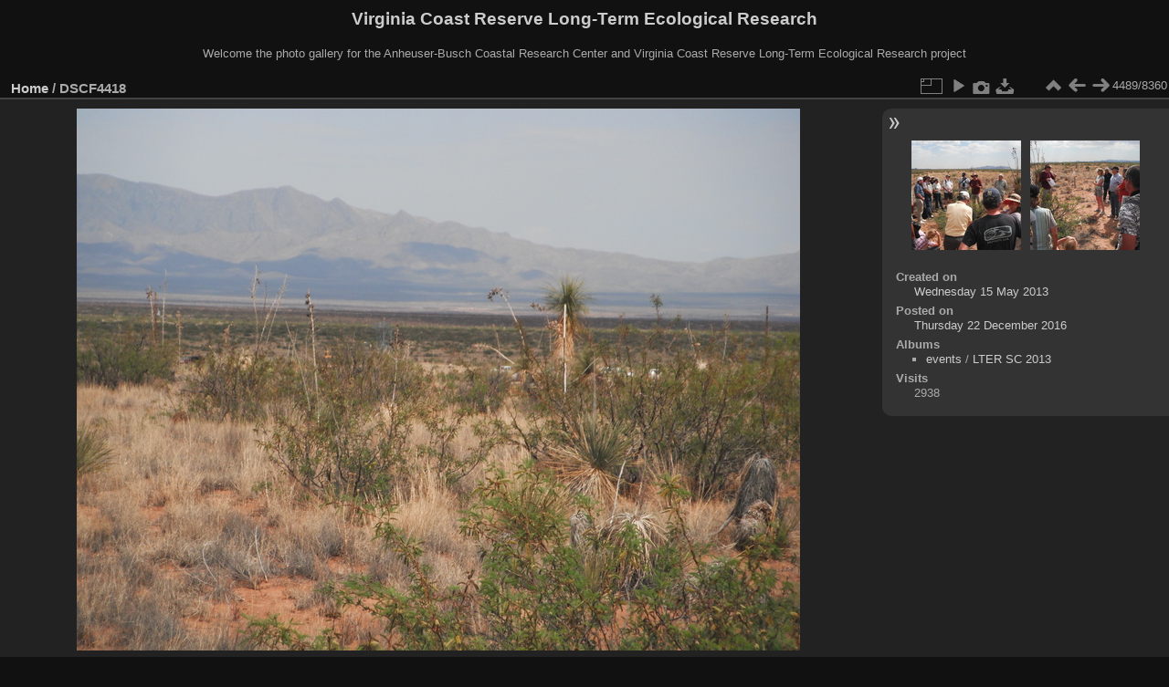

--- FILE ---
content_type: text/html; charset=utf-8
request_url: https://www.vcrlter.virginia.edu/photogallery/picture.php?/2558/categories
body_size: 3157
content:
<!DOCTYPE html>
<html lang="en" dir="ltr">
<head>
<meta charset="utf-8">
<meta name="generator" content="Piwigo (aka PWG), see piwigo.org">

 
<meta name="description" content="DSCF4418 - DSCF4418.JPG">

<title>DSCF4418 | Virginia Coast Reserve Long-Term Ecological Research</title>
<link rel="shortcut icon" type="image/x-icon" href="themes/default/icon/favicon.ico">

<link rel="start" title="Home" href="/photogallery/" >
<link rel="search" title="Search" href="search.php" >

<link rel="first" title="First" href="picture.php?/8421/categories" ><link rel="prev" title="Previous" href="picture.php?/2557/categories" ><link rel="next" title="Next" href="picture.php?/2559/categories" ><link rel="last" title="Last" href="picture.php?/1366/categories" ><link rel="up" title="Thumbnails" href="index.php?/categories/flat/start-4485" >
<link rel="canonical" href="picture.php?/2558">

 
	<!--[if lt IE 7]>
		<link rel="stylesheet" type="text/css" href="themes/default/fix-ie5-ie6.css">
	<![endif]-->
	<!--[if IE 7]>
		<link rel="stylesheet" type="text/css" href="themes/default/fix-ie7.css">
	<![endif]-->
	

	<!--[if lt IE 8]>
		<link rel="stylesheet" type="text/css" href="themes/elegant/fix-ie7.css">
	<![endif]-->


<!-- BEGIN get_combined -->
<link rel="stylesheet" type="text/css" href="_data/combined/gi7xbk.css">


<!-- END get_combined -->

<!--[if lt IE 7]>
<script type="text/javascript" src="themes/default/js/pngfix.js"></script>
<![endif]-->

</head>

<body id="thePicturePage" class="section-categories image-2558 "  data-infos='{"section":"categories","image_id":"2558"}'>

<div id="the_page">


<div id="theHeader"><h1>Virginia Coast Reserve Long-Term Ecological Research</h1>

<p>Welcome the photo gallery for the Anheuser-Busch Coastal Research Center and Virginia Coast Reserve Long-Term Ecological Research project</p></div>


<div id="content">



<div id="imageHeaderBar">
	<div class="browsePath">
		<a href="/photogallery/">Home</a><span class="browsePathSeparator"> / </span><h2>DSCF4418</h2>
	</div>
</div>

<div id="imageToolBar">
<div class="imageNumber">4489/8360</div>
<div class="navigationButtons">
<a href="index.php?/categories/flat/start-4485" title="Thumbnails" class="pwg-state-default pwg-button"><span class="pwg-icon pwg-icon-arrow-n"></span><span class="pwg-button-text">Thumbnails</span></a><a href="picture.php?/2557/categories" title="Previous : DSCF4417" class="pwg-state-default pwg-button"><span class="pwg-icon pwg-icon-arrow-w"></span><span class="pwg-button-text">Previous</span></a><a href="picture.php?/2559/categories" title="Next : DSCF4420" class="pwg-state-default pwg-button pwg-button-icon-right"><span class="pwg-icon pwg-icon-arrow-e"></span><span class="pwg-button-text">Next</span></a></div>

<div class="actionButtons">
<a id="derivativeSwitchLink" title="Photo sizes" class="pwg-state-default pwg-button" rel="nofollow"><span class="pwg-icon pwg-icon-sizes"></span><span class="pwg-button-text">Photo sizes</span></a><div id="derivativeSwitchBox" class="switchBox"><div class="switchBoxTitle">Photo sizes</div><span class="switchCheck" id="derivativeChecked2small" style="visibility:hidden">&#x2714; </span><a href="javascript:changeImgSrc('_data/i/galleries/events/LTER_SC_2013/DSCF4418-2s.JPG','2small','2small')">XXS - tiny<span class="derivativeSizeDetails"> (240 x 180)</span></a><br><span class="switchCheck" id="derivativeCheckedxsmall" style="visibility:hidden">&#x2714; </span><a href="javascript:changeImgSrc('_data/i/galleries/events/LTER_SC_2013/DSCF4418-xs.JPG','xsmall','xsmall')">XS - extra small<span class="derivativeSizeDetails"> (432 x 324)</span></a><br><span class="switchCheck" id="derivativeCheckedsmall" style="visibility:hidden">&#x2714; </span><a href="javascript:changeImgSrc('_data/i/galleries/events/LTER_SC_2013/DSCF4418-sm.JPG','small','small')">S - small<span class="derivativeSizeDetails"> (576 x 432)</span></a><br><span class="switchCheck" id="derivativeCheckedmedium">&#x2714; </span><a href="javascript:changeImgSrc('_data/i/galleries/events/LTER_SC_2013/DSCF4418-me.JPG','medium','medium')">M - medium<span class="derivativeSizeDetails"> (792 x 594)</span></a><br><span class="switchCheck" id="derivativeCheckedlarge" style="visibility:hidden">&#x2714; </span><a href="javascript:changeImgSrc('_data/i/galleries/events/LTER_SC_2013/DSCF4418-la.JPG','large','large')">L - large<span class="derivativeSizeDetails"> (1008 x 756)</span></a><br><span class="switchCheck" id="derivativeCheckedxlarge" style="visibility:hidden">&#x2714; </span><a href="javascript:changeImgSrc('i.php?/galleries/events/LTER_SC_2013/DSCF4418-xl.JPG','xlarge','xlarge')">XL - extra large<span class="derivativeSizeDetails"> (1224 x 918)</span></a><br><span class="switchCheck" id="derivativeCheckedxxlarge" style="visibility:hidden">&#x2714; </span><a href="javascript:changeImgSrc('i.php?/galleries/events/LTER_SC_2013/DSCF4418-xx.JPG','xxlarge','xxlarge')">XXL - huge<span class="derivativeSizeDetails"> (1656 x 1242)</span></a><br><a href="javascript:phpWGOpenWindow('./galleries/events/LTER_SC_2013/DSCF4418.JPG','xxx','scrollbars=yes,toolbar=no,status=no,resizable=yes')" rel="nofollow">Original</a></div>
<a href="picture.php?/2558/categories&amp;slideshow=" title="slideshow" class="pwg-state-default pwg-button" rel="nofollow"><span class="pwg-icon pwg-icon-slideshow"></span><span class="pwg-button-text">slideshow</span></a><a href="picture.php?/2558/categories&amp;metadata" title="Show file metadata" class="pwg-state-default pwg-button" rel="nofollow"><span class="pwg-icon pwg-icon-camera-info"></span><span class="pwg-button-text">Show file metadata</span></a><a id="downloadSwitchLink" href="action.php?id=2558&amp;part=e&amp;download" title="Download this file" class="pwg-state-default pwg-button" rel="nofollow"><span class="pwg-icon pwg-icon-save"></span><span class="pwg-button-text">download</span></a> </div>
</div>
<div id="theImageAndInfos">
<div id="theImage">

    <img class="file-ext-jpg path-ext-jpg" src="_data/i/galleries/events/LTER_SC_2013/DSCF4418-me.JPG"width="792" height="594" alt="DSCF4418.JPG" id="theMainImage" usemap="#mapmedium" title="DSCF4418 - DSCF4418.JPG">


<map name="map2small"><area shape=rect coords="0,0,60,180" href="picture.php?/2557/categories" title="Previous : DSCF4417" alt="DSCF4417"><area shape=rect coords="60,0,179,45" href="index.php?/categories/flat/start-4485" title="Thumbnails" alt="Thumbnails"><area shape=rect coords="180,0,240,180" href="picture.php?/2559/categories" title="Next : DSCF4420" alt="DSCF4420"></map><map name="mapxsmall"><area shape=rect coords="0,0,108,324" href="picture.php?/2557/categories" title="Previous : DSCF4417" alt="DSCF4417"><area shape=rect coords="108,0,322,81" href="index.php?/categories/flat/start-4485" title="Thumbnails" alt="Thumbnails"><area shape=rect coords="324,0,432,324" href="picture.php?/2559/categories" title="Next : DSCF4420" alt="DSCF4420"></map><map name="mapsmall"><area shape=rect coords="0,0,144,432" href="picture.php?/2557/categories" title="Previous : DSCF4417" alt="DSCF4417"><area shape=rect coords="144,0,429,108" href="index.php?/categories/flat/start-4485" title="Thumbnails" alt="Thumbnails"><area shape=rect coords="433,0,576,432" href="picture.php?/2559/categories" title="Next : DSCF4420" alt="DSCF4420"></map><map name="mapmedium"><area shape=rect coords="0,0,198,594" href="picture.php?/2557/categories" title="Previous : DSCF4417" alt="DSCF4417"><area shape=rect coords="198,0,591,148" href="index.php?/categories/flat/start-4485" title="Thumbnails" alt="Thumbnails"><area shape=rect coords="595,0,792,594" href="picture.php?/2559/categories" title="Next : DSCF4420" alt="DSCF4420"></map><map name="maplarge"><area shape=rect coords="0,0,252,756" href="picture.php?/2557/categories" title="Previous : DSCF4417" alt="DSCF4417"><area shape=rect coords="252,0,752,189" href="index.php?/categories/flat/start-4485" title="Thumbnails" alt="Thumbnails"><area shape=rect coords="757,0,1008,756" href="picture.php?/2559/categories" title="Next : DSCF4420" alt="DSCF4420"></map><map name="mapxlarge"><area shape=rect coords="0,0,306,918" href="picture.php?/2557/categories" title="Previous : DSCF4417" alt="DSCF4417"><area shape=rect coords="306,0,913,229" href="index.php?/categories/flat/start-4485" title="Thumbnails" alt="Thumbnails"><area shape=rect coords="920,0,1224,918" href="picture.php?/2559/categories" title="Next : DSCF4420" alt="DSCF4420"></map><map name="mapxxlarge"><area shape=rect coords="0,0,414,1242" href="picture.php?/2557/categories" title="Previous : DSCF4417" alt="DSCF4417"><area shape=rect coords="414,0,1235,310" href="index.php?/categories/flat/start-4485" title="Thumbnails" alt="Thumbnails"><area shape=rect coords="1245,0,1656,1242" href="picture.php?/2559/categories" title="Next : DSCF4420" alt="DSCF4420"></map>


</div><div id="infoSwitcher"></div><div id="imageInfos">
	<div class="navThumbs">
			<a class="navThumb" id="linkPrev" href="picture.php?/2557/categories" title="Previous : DSCF4417" rel="prev">
				<span class="thumbHover prevThumbHover"></span>
        <img class="" src="_data/i/galleries/events/LTER_SC_2013/DSCF4417-sq.JPG" alt="DSCF4417">
			</a>
			<a class="navThumb" id="linkNext" href="picture.php?/2559/categories" title="Next : DSCF4420" rel="next">
				<span class="thumbHover nextThumbHover"></span>
				<img class="" src="_data/i/galleries/events/LTER_SC_2013/DSCF4420-sq.JPG" alt="DSCF4420">
			</a>
	</div>

<dl id="standard" class="imageInfoTable">
<div id="datecreate" class="imageInfo"><dt>Created on</dt><dd><a href="index.php?/created-monthly-list-2013-05-15" rel="nofollow">Wednesday 15 May 2013</a></dd></div><div id="datepost" class="imageInfo"><dt>Posted on</dt><dd><a href="index.php?/posted-monthly-list-2016-12-22" rel="nofollow">Thursday 22 December 2016</a></dd></div><div id="Categories" class="imageInfo"><dt>Albums</dt><dd><ul><li><a href="index.php?/category/227">events</a> / <a href="index.php?/category/254">LTER SC 2013</a></li></ul></dd></div><div id="Visits" class="imageInfo"><dt>Visits</dt><dd>2938</dd></div>

</dl>

</div>
</div>

<div id="comments" class="noCommentContent"><div id="commentsSwitcher"></div>
	<h3>0 comments</h3>

	<div id="pictureComments">
		<div id="pictureCommentList">
			<ul class="commentsList">
</ul>

		</div>
		<div style="clear:both"></div>
	</div>

</div>

</div>
<div id="copyright">

  Powered by	<a href="https://piwigo.org" class="Piwigo">Piwigo</a>
  
</div>
</div>
<!-- BEGIN get_combined -->
<script type="text/javascript" src="_data/combined/17oagnt.js"></script>
<script type="text/javascript">//<![CDATA[

var p_main_menu = "on", p_pict_descr = "on", p_pict_comment = "off";
document.onkeydown = function(e){e=e||window.event;if (e.altKey) return true;var target=e.target||e.srcElement;if (target && target.type) return true;	var keyCode=e.keyCode||e.which, docElem=document.documentElement, url;switch(keyCode){case 63235: case 39: if (e.ctrlKey || docElem.scrollLeft==docElem.scrollWidth-docElem.clientWidth)url="picture.php?/2559/categories"; break;case 63234: case 37: if (e.ctrlKey || docElem.scrollLeft==0)url="picture.php?/2557/categories"; break;case 36: if (e.ctrlKey)url="picture.php?/8421/categories"; break;case 35: if (e.ctrlKey)url="picture.php?/1366/categories"; break;case 38: if (e.ctrlKey)url="index.php?/categories/flat/start-4485"; break;}if (url) {window.location=url.replace("&amp;","&"); return false;}return true;}
function changeImgSrc(url,typeSave,typeMap)
{
	var theImg = document.getElementById("theMainImage");
	if (theImg)
	{
		theImg.removeAttribute("width");theImg.removeAttribute("height");
		theImg.src = url;
		theImg.useMap = "#map"+typeMap;
	}
	jQuery('#derivativeSwitchBox .switchCheck').css('visibility','hidden');
	jQuery('#derivativeChecked'+typeMap).css('visibility','visible');
	document.cookie = 'picture_deriv='+typeSave+';path=/photogallery/';
}
(window.SwitchBox=window.SwitchBox||[]).push("#derivativeSwitchLink", "#derivativeSwitchBox");
//]]></script>
<script type="text/javascript">
(function() {
var s,after = document.getElementsByTagName('script')[document.getElementsByTagName('script').length-1];
s=document.createElement('script'); s.type='text/javascript'; s.async=true; s.src='_data/combined/1i5xkt1.js';
after = after.parentNode.insertBefore(s, after);
})();
</script>
<!-- END get_combined -->

</body>
</html>